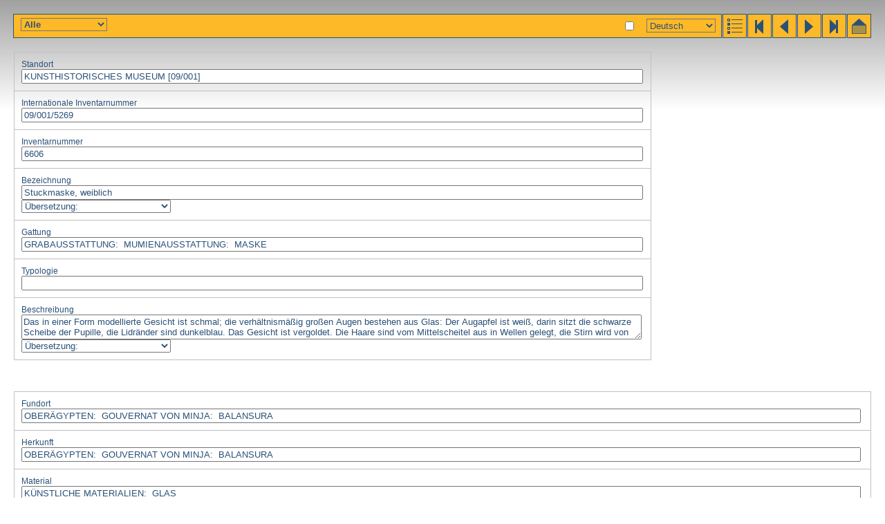

--- FILE ---
content_type: text/html; charset=utf-8
request_url: https://globalegyptianmuseum.org/record.aspx?id=5269&lan=G
body_size: 5343
content:
<!DOCTYPE html PUBLIC "-//W3C//DTD XHTML 1.0 Transitional//EN" "http://www.w3.org/TR/xhtml1/DTD/xhtml1-transitional.dtd">

<html>
<head id="PageHead"><title>The Global Egyptian Museum | 6606</title>
<link rel="stylesheet" href="gem.css" type="text/css" />
<script language="JavaScript" src="gem.js" type="text/javascript"></script><title>

</title></head>
<body>


<div id="bar">
	<div class="buttons" >
	<a href="advanced_result.aspx" title="results"><img src="gif/results_adv.gif" alt="results" /></a><a href="record.aspx?id=1" title="first"><img src="gif/start.gif" alt="first" /></a><a href="record.aspx?id=5268" title="previous"><img src="gif/prev.gif" alt="previous" /></a><a href="record.aspx?id=5270" title="next"><img src="gif/next.gif" alt="next" /></a><a href="record.aspx?id=16201" title="last,"><img src="gif/end.gif" alt="end" /></a><a href="default.aspx" title="home"><img src="gif/home.gif" alt="home" /></a></div>
	<h1 dir="ltr"></h1> <span id="comment"></span>
</div>

<input name="selectobject" type="checkbox" id="selectobject" value="True" onclick="objectselect(this.checked)" title="your selection" />

<div id="lanselect" style="right:245px"><select name="ctl35$lan" id="ctl35_lan" onchange="changeLan(this.value)">
	<option value="E">English</option>
	<option value="F">Fran&#231;ais</option>
	<option selected="selected" value="G">Deutsch</option>
	<option value="D">Nederlands</option>
	<option value="I">Italiano</option>
	<option value="S">Espagnol</option>
	<option value="P">Portuguese</option>
	<option value="A">Arabic</option>
</select>
<noscript id="ctl35_noscript"><a href="/record.aspx?id=5269&lan=E">English</a> | <a href="/record.aspx?id=5269&lan=F">Français</a> | <a href="/record.aspx?id=5269&lan=G">Deutsch</a> | <a href="/record.aspx?id=5269&lan=D">Nederlands</a> | <a href="/record.aspx?id=5269&lan=I">Italiano</a> | <a href="/record.aspx?id=5269&lan=S">Espagnol</a> | <a href="/record.aspx?id=5269&lan=P">Portuguese</a> | <a href="/record.aspx?id=5269&lan=A">Arabic</a> | </noscript></div>

<select name="showpart" id="showpart" onchange="showpart(this.value)" style="position:absolute;top:26px;left:30px;font-weight:bold">
	<option selected="selected" value="">Alle</option>
	<option value="imgtable2">Abbildungen</option>
	<option value="basicinfo">Allgemein</option>
	<option value="characteristics">Eigenschaften</option>
	<option value="dating">Datierung</option>
	<option value="actors">Handlungstr&#228;ger</option>
	<option value="textual">Textdaten</option>
	<option value="reference">Referenz</option>
</select>

<div id="status"></div>


<form name="recordform" enctype="multipart/form-data" action="record.aspx?id=5269" method="post">

<table id="basicinfo" class="record_table" style="display:block" width="100%">
	<tr><td><div>Standort</div>
	<input name="location_dummy" type="text" id="location_dummy" readonly="readonly" value="KUNSTHISTORISCHES MUSEUM [09/001]" />
	<input name="location" type="hidden" id="location" value="01/0030/1:01/0046/2:01/0047/3" readonly="readonly" dir="ltr" />
	</td></tr><tr><td><div>Internationale Inventarnummer</div>
	<input name="iin_dummy" type="text" id="iin_dummy" readonly="readonly" value="09/001/5269" />
	</td></tr><tr><td><div>Inventarnummer</div>
	<input name="inventory" type="text" id="inventory" value="6606" readonly="readonly" dir="ltr" />
	</td></tr><tr><td><div>Bezeichnung</div>
	<input name="designation_lan" type="text" id="designation_lan" value="Stuckmaske, weiblich" readonly="readonly" dir="ltr" />
	<div class="hideinputs">
	<select onchange="showhidelanitem('designation_',this.value)">
		<option value="">Übersetzung:</option>
				<option value="D">D</option>
		<option value="E">E</option>
		<option value="F">F</option>
		<option value="G">G</option>
		<option value="I">I</option>
		<option value="P">P</option>
		<option value="S">S</option>
		<option value="A">A</option>
	</select>
	<input name="designation_D" type="text" id="designation_D" value="Gipsmasker van een vrouw" readonly="readonly" dir="ltr" />
	<input name="designation_E" type="text" id="designation_E" value="Plaster mask, female" readonly="readonly" dir="ltr" />
	<input name="designation_F" type="text" id="designation_F" value="Masque en plâtre d'une femme" readonly="readonly" dir="ltr" />
	
	<input name="designation_I" type="text" id="designation_I" value="Maschera femminile in gesso" readonly="readonly" dir="ltr" />
	<input name="designation_P" type="text" id="designation_P" value="Máscara feminina em gesso" readonly="readonly" dir="ltr" />
	<input name="designation_S" type="text" id="designation_S" value="Máscara de escayola de una mujer" readonly="readonly" dir="ltr" />	
	<input name="designation_A" type="text" id="designation_A" dir="ltr" value="Stuckmaske, weiblich" readonly="readonly" />
	</div>	
	</td></tr><tr><td><span>Gattung</span>

	

<div id="thesfield_category">



<input type="text" name="category" readonly="readonly" value="
GRABAUSSTATTUNG:&nbsp;&nbsp;MUMIENAUSSTATTUNG:&nbsp;&nbsp;MASKE "/><br/>


</div>
	</td></tr><tr><td><div>Typologie</div>
	<input name="typology" type="text" id="typology" readonly="readonly" dir="ltr" />
	</td></tr><tr><td><div>Beschreibung</div>
	<textarea name="description_lan" id="description_lan" readonly="readonly" dir="ltr">Das in einer Form modellierte Gesicht ist schmal; die verh&#228;ltnism&#228;&#223;ig gro&#223;en Augen bestehen aus Glas: Der Augapfel ist wei&#223;, darin sitzt die schwarze Scheibe der Pupille, die Lidr&#228;nder sind dunkelblau. Das Gesicht ist vergoldet. Die Haare sind vom Mittelscheitel aus in Wellen gelegt, die Stirn wird von winzigen Korkenzieherlocken begrenzt. Auf dem Scheitel sitzt der rosa bemalte &quot;Kranz der Rechtfertigung&quot;.
Vom Kopf ist nur das Gesicht mit Frisur und Bl&#252;tenkranz auf dem vorderen Scheitelteil erhalten. Die Bemalung ist besto&#223;en, ein Gro&#223;teil der Nase fehlt.</textarea>
	<div class="hideinputs">
	<select onchange="showhidelanitem('description_',this.value)">
		<option value="">Übersetzung:</option>
				<option value="D">D</option>
		<option value="E">E</option>
		<option value="F">F</option>
		<option value="G">G</option>
		<option value="I">I</option>
		<option value="P">P</option>
		<option value="S">S</option>
		<option value="A">A</option>
	</select>
	<textarea name="description_D" id="description_D" readonly="readonly" dir="ltr">Slank gezicht van een vrouw, gevormd in een mal, met relatief grote ogen van glas. De oogbollen zijn wit, de pupillen zwart en de oogleden donkerblauw. Het gezicht is verguld. Het haar golft vanaf het midden van de schedel en wordt omlijst door kleine pijpenkrulletjes. Op het hoofd is de roze geschilderde &quot;krans der rechtvaardiging&quot; geplaatst.
Van het hoofd zijn alleen het gezicht, het haar en de krans bewaard. De beschildering is beschadigd en een groot deel van de neus ontbreekt.</textarea>
	<textarea name="description_E" id="description_E" readonly="readonly" dir="ltr">The face, shaped in a mould, is slender. The relatively large eyes are made of glass. The eyeballs are white, the pupils black and the eyelids dark blue. The face is gilded. The hair waves from the middle of the head and is bordered by small corkscrew curls. Around the head is the &quot;garland of justification&quot; painted pink.
Of the head only the face, hair and garland on the front part of the skull are preserved. The paint is damaged, a large part of the nose is missing.</textarea>
	<textarea name="description_F" id="description_F" readonly="readonly" dir="ltr">Le visage, fabriqu&#233; au moule, est fin. Les yeux relativement grands sont en verre. Les globes oculaires sont blancs, les pupilles noires et les paupi&#232;res bleu fonc&#233;. La face est dor&#233;e. La chevelure est ondul&#233;e &#224; partir du milieu du cr&#226;ne et bord&#233;e de petites boucles. La &quot;guirlande de justification&quot; est peinte en rose sur la t&#234;te. 
De cette t&#234;te, seuls le visage, les cheveux et la guirlande ont &#233;t&#233; conserv&#233;s. La peinture a souffert et le nez est presque enti&#232;rement perdu.</textarea>
	
	<textarea name="description_I" id="description_I" readonly="readonly" dir="ltr">Il volto, plasmato in uno stampo, &#232; magro. Gli occhi relativamente grandi sono fatti di vetro. Il bulbo oculare &#232; bianco, le pupille nere e le palpebre blu scure. La faccia &#232; dorata. I capelli sono ondulati dalla met&#224; del cranio e la fronte &#232; incorniciata da piccolissimi riccioli a spirale. Sulla testa vi &#232; la &quot;ghirlanda della giustificazione&quot; dipinta di rosa.
Della testa si sono conservati solamente il viso, i capelli e la ghirlanda. La pittura &#232; danneggiata e gran parte del naso &#232; mancante.

</textarea>
	<textarea name="description_P" id="description_P" readonly="readonly" dir="ltr">Elegante rosto de mulher, com olhos relativamente grandes, em vidro. O globo ocular &#233; branco, a pupila preta e as p&#225;lpebras azul escuras. O rosto est&#225; dourado. O cabelo &#233; ondulado desde o meio do cr&#226;neo e est&#225; ladeado por cachos de carac&#243;is. Na cabe&#231;a tem a &quot;guirlanda da justica&#231;&amp;atilde;o&quot;, pintada a cor-de-rosa. Da cabe&#231;a. apenas sobreviveu o rosto, o cabelo e a guirlanda. A pintura sofreu danos, e grande parte do nariz j&#225; n&amp;atilde;o existe.</textarea>
	<textarea name="description_S" id="description_S" readonly="readonly" dir="ltr">La cara, creada con un molde, es delgada. Los ojos, relativamente grandes, son de cristal. El globo ocular es blanco, la pupila y los p&#225;rpados azul oscuro. La cara est&#225; dorada. El pelo es ondulado desde el medio del cr&#225;neo hacia abajo y est&#225; bordeado por mechones en forma de sacacorchos. Sobre la cabeza lleva la &#171;guirnalda de la justificaci&#243;n&#187; pintada de rosa.
De la cabeza s&#243;lo se conservan la cara, el pelo y la guirnalda de la parte frontal del cr&#225;neo. La pintura ha sufrido y gran parte de la nariz ha desaparecido.</textarea>
	<textarea name="description_A" id="description_A" dir="ltr" readonly="readonly">The face, shaped in a mould, is slender. The relatively large eyes are made of glass. The eyeballs are white, the pupils black and the eyelids dark blue. The face is gilded. The hair waves from the middle of the head and is bordered by small corkscrew curls. Around the head is the &quot;garland of justification&quot; painted pink.
Of the head only the face, hair and garland on the front part of the skull are preserved. The paint is damaged, a large part of the nose is missing.</textarea>
	</div>
	</td></tr>
</table>

<br/>

<table id="characteristics" class="record_table" width="100%">
	<tr><td><span>Fundort</span>

	

<div id="thesfield_site">



<input type="text" name="site" readonly="readonly" value="
OBERÄGYPTEN:&nbsp;&nbsp;GOUVERNAT VON MINJA:&nbsp;&nbsp;BALANSURA "/><br/>


</div>
	</td></tr><tr><td><span>Herkunft</span>

	

<div id="thesfield_provenance">



<input type="text" name="provenance" readonly="readonly" value="
OBERÄGYPTEN:&nbsp;&nbsp;GOUVERNAT VON MINJA:&nbsp;&nbsp;BALANSURA "/><br/>


</div>
	</td></tr><tr><td><span>Material</span>

	

<div id="thesfield_material">



<input type="text" name="material" readonly="readonly" value="
KÜNSTLICHE MATERIALIEN:&nbsp;&nbsp;GLAS "/><br/>



<input type="text" name="material" readonly="readonly" value="
NICHT ORGANISCH:&nbsp;&nbsp;MINERAL:&nbsp;&nbsp;GIPS "/><br/>


</div>
	</td></tr><tr><td><span>Technik</span>

	

<div id="thesfield_technique">



<input type="text" name="technique" readonly="readonly" value="
ALLGEMEINE TECHNIK:&nbsp;&nbsp;MALEREI "/><br/>



<input type="text" name="technique" readonly="readonly" value="
ALLGEMEINE TECHNIK:&nbsp;&nbsp;VERGOLDET "/><br/>



<input type="text" name="technique" readonly="readonly" value="
ALLGEMEINE TECHNIK:&nbsp;&nbsp;EINLAGE "/><br/>


</div>
	</td></tr><tr><td><span>Erhaltungszustand</span>

	

<div id="thesfield_preservation">



<input type="text" name="preservation" readonly="readonly" value="
FRAGMENT "/><br/>


</div>
	</td></tr><tr><td><div>Farben</div>
	<input name="colour" type="text" id="colour" value="schwarz, rosa" readonly="readonly" dir="ltr" />
	</td></tr><tr><td id="measurements">
	<div>Höhe</div>&nbsp;(cm) <input name="height" type="text" id="height" value="21" readonly="readonly" dir="ltr" />
	<div>Breite</div>&nbsp;(cm) <input name="width" type="text" id="width" value="16.5" readonly="readonly" dir="ltr" />
	<div>Länge</div>&nbsp;(cm) <input name="length" type="text" id="length" readonly="readonly" dir="ltr" />
	<div>Tiefe</div>&nbsp;(cm) <input name="depth" type="text" id="depth" readonly="readonly" dir="ltr" />
	<div>Durchmesser</div>&nbsp;(cm) <input name="diameter" type="text" id="diameter" readonly="readonly" dir="ltr" />
	<div>Gewicht</div>&nbsp;(grs) <input name="weight" type="text" id="weight" readonly="readonly" dir="ltr" />
	</td></tr>
</table>

<table id="dating" class="record_table" width="100%">
	<tr><td><span>Datierung</span>

	

<div id="thesfield_dating">



<input type="text" name="dating" readonly="readonly" value="
GRIECHISCH-RÖMISCHE ZEIT:&nbsp;&nbsp;RÖMERZEIT "/><br/>


</div>
	</td></tr><tr><td><div>Datierung (Freier Text)</div>
	<input name="freedating" type="text" id="freedating" readonly="readonly" dir="ltr" />
	</td></tr><tr><td><span>Daterierungskriterien</span>

	

<div id="thesfield_datingcriterion">



<input type="text" name="datingcriterion" readonly="readonly" value="
KATEGORIE DES OBJEKTS "/><br/>



<input type="text" name="datingcriterion" readonly="readonly" value="
STILISTISCH "/><br/>


</div>
	</td></tr>
</table>


<table id="actors" class="record_table" width="100%">
	<tr><td><span>Götter</span>

	

<div id="thesfield_god">



<input type="text" name="god" readonly="readonly" value="
 "/><br/>


</div>
	</td></tr><tr><td><span>Könige</span>

	

<div id="thesfield_king">



<input type="text" name="king" readonly="readonly" value="
 "/><br/>


</div>
	</td></tr><tr><td><div>Personen</div>
	<div id="person_html">&nbsp;</div>
	
	

	</td></tr>
</table>

<table id="textual" class="record_table" width="100%">
	<tr>
		<td colspan="2"><span>Schrift</span>

	

<div id="thesfield_writing">



<input type="text" name="writing" readonly="readonly" value="
 "/><br/>


</div>
	</td>
	</tr>
	<tr>
		<td colspan="2"><span>Sprache</span>

	

<div id="thesfield_textlanguage">



<input type="text" name="textlanguage" readonly="readonly" value="
 "/><br/>


</div>
	</td>
	</tr>
	<tr>
		<td colspan="2"><span>Textgattun</span>

	

<div id="thesfield_textcategory">



<input type="text" name="textcategory" readonly="readonly" value="
 "/><br/>


</div>
	</td>
	</tr>
	<tr>
		<td colspan="2"><span>Textinhalt</span>

	

<div id="thesfield_textcontent">



<input type="text" name="textcontent" readonly="readonly" value="
 "/><br/>


</div>
	</td>
	</tr>
	<tr>
		<td colspan="2"><span>Beschriftungstechnik</span>

	

<div id="thesfield_writingtechnique">



<input type="text" name="writingtechnique" readonly="readonly" value="
 "/><br/>


</div>	
	</td>
	</tr>
	<tr>
		<td colspan="2"><span>Erhaltungszustand des Textes</span>

	

<div id="thesfield_textpreservation">



<input type="text" name="textpreservation" readonly="readonly" value="
 "/><br/>


</div>	
	</td>
	</tr>
	<tr>
		<td colspan="2"><div>Hieroglyphen</div>
	<textarea name="hierocode" id="hierocode" readonly="readonly" dir="ltr"></textarea>
	</td>
	</tr>
	<tr>
		<td colspan="2">
	<div>Umschrift</div>
	<textarea name="transliteration" id="transliteration" class="transliter" readonly="readonly" dir="ltr"></textarea>
	</td>
	</tr>
	<tr>
		<td colspan="2"><div>Übersetzung</div>
	<textarea name="translation_lan" id="translation_lan" readonly="readonly" dir="ltr"></textarea>
	<div class="hideinputs">
	<select onchange="showhidelanitem('translation_',this.value)">
		<option value="">Übersetzung:</option>
				<option value="D">D</option>
		<option value="E">E</option>
		<option value="F">F</option>
		<option value="G">G</option>
		<option value="I">I</option>
		<option value="P">P</option>
		<option value="S">S</option>
		<option value="A">A</option>
	</select>
	<textarea name="translation_D" id="translation_D" readonly="readonly" dir="ltr"></textarea>
	<textarea name="translation_E" id="translation_E" readonly="readonly" dir="ltr"></textarea>
	<textarea name="translation_F" id="translation_F" readonly="readonly" dir="ltr"></textarea>
	
	<textarea name="translation_I" id="translation_I" readonly="readonly" dir="ltr"></textarea>
	<textarea name="translation_P" id="translation_P" readonly="readonly" dir="ltr"></textarea>
	<textarea name="translation_S" id="translation_S" readonly="readonly" dir="ltr"></textarea>
	<textarea name="translation_A" id="translation_A" dir="ltr" readonly="readonly"></textarea>
	</div>
	</td>
	</tr>
</table>



<table id="reference" class="record_table" width="100%">
	<tr><td><div>Erwerb</div>
	

<div id="thesfield_acquisition">



<input type="text" name="acquisition" readonly="readonly" value="
ANKAUF "/><br/>


</div>
	</td></tr><tr><td><div>Jahr des Erwerbs</div>
	<input name="acquisitionyear" type="text" id="acquisitionyear" value="1900" readonly="readonly" dir="ltr" />
	</td></tr><tr><td><div>Geschichte des objektes</div>
	<textarea name="history" id="history" readonly="readonly" dir="ltr">1900 Ankauf von Theodor Graf.</textarea>
	</td></tr><tr><td><div>Damit in verbinding stehende objekte</div>
	<input name="associated" type="text" id="associated" readonly="readonly" dir="ltr" />
	</td></tr><tr><td><div>Fotografische Referenzen</div>
	<input name="photoreference" type="text" id="photoreference" value="II 12480-81; III 32701-03; Farbektakrom Rosoli" readonly="readonly" dir="ltr" />
	</td></tr><tr><td><div>Bearbeiter des dokuments</div>
	<input name="editor" type="text" id="editor" value="Monika Randl" readonly="readonly" dir="ltr" />
	</td></tr><tr><td><div>Datum der ersten computerregistrierung</div>
	<input name="firstdate" type="text" id="firstdate" value="9-12-1998" readonly="readonly" dir="ltr" />
	</td></tr><tr><td><div>Datum der letzten Aktualisierung</div>
	<input name="lastupdate" type="text" id="lastupdate" readonly="readonly" dir="ltr" />
	</td></tr><tr><td><div>Bibliographie</div>
	<textarea name="bibliography" id="bibliography" readonly="readonly" dir="ltr">Parlasca, K., Mumienportr&#228;ts, 249.
Grimm, Mumienmasken, 151: D.
Katalog &quot;Bilder aus dem W&#252;stensand&quot;, Wien (1998) 78f, Kat.Nr. 11.</textarea>
	</td></tr><tr><td><div>Algemeiner Kommentar</div>
	<textarea name="comment" id="comment" readonly="readonly" dir="ltr"></textarea>
	</td></tr>
</table>

<table id="imgtable2" width="100%" class="record_table">
	<tr>
		<td width="50%"><div>Abbildungen</div></td>
		<td width="50%"><div>Attachments</div></td>
	</tr>
	<tr>
		<td><a title="6606.jpg" href="javascript:large('images%2fKhM%2f6606.jpg')"><img align="left" src="images/KhM/_100/6606.jpg" alt="6606.jpg"/></a><input  style="width:auto" type="text" name="images" value="6606.jpg"/></td>
		<td></td>
	</tr>
</table>




</form>

</body>
</html>
